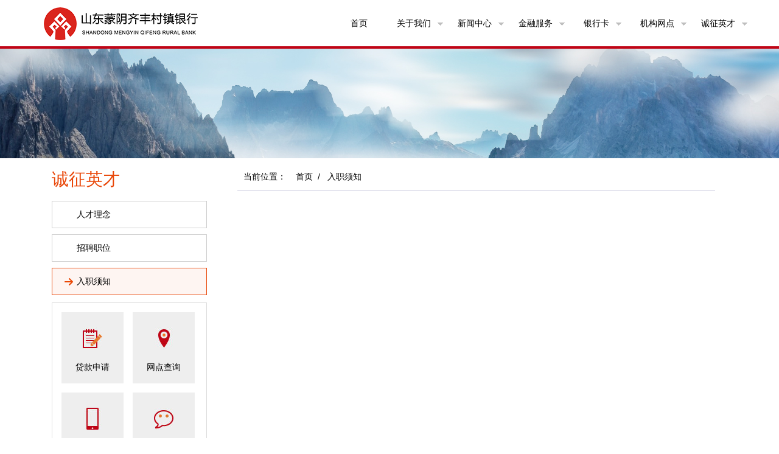

--- FILE ---
content_type: text/html;charset=UTF-8
request_url: http://www.myqfrb.com/recruit_ruzhi.html
body_size: 15346
content:


<!DOCTYPE html>
<html>
<head>
		<title>入职须知 - 蒙阴齐丰村镇银行</title>
	<meta http-equiv="Content-Type" content="text/html; charset=UTF-8">
	<link rel="icon" href="http://www.myqfrb.com:80/favicon.ico" />
	<link rel="shortcut icon" href="http://www.myqfrb.com:80/favicon.ico" />
	<meta name="renderer"  content="webkit" />
	<meta http-equiv="X-UA-Compatible" content="IE=edge,chrome=1">
    <meta name="description" content="">
    <meta name="viewport" content="width=device-width">
	<meta http-equiv="pragma" content="no-cache">
	<meta http-equiv="cache-control" content="no-cache">
	<meta http-equiv="expires" content="0">
	<meta name="keywords" content="入职须知 - 蒙阴齐丰村镇银行">
	<meta name="description" content="入职须知 - 蒙阴齐丰村镇银行">
	<script>
	var jflyfox = {
		BASE_PATH:'http://www.myqfrb.com:80/'
	}
	</script>
	
	<!-- IE兼容处理 -->
	<meta http-equiv="X-UA-Compatible" content="IE=edge">
    <meta name="viewport" content="width=device-width, initial-scale=1">
	
<!--[if lt IE 9]>
	<script type="text/javascript" src="http://www.myqfrb.com:80/static/component/jquery/jquery-1.11.0.min.js"></script>
<![endif]-->

<!--[if gte IE 9]>
   <script type="text/javascript" src="http://www.myqfrb.com:80/static/component/jquery/jquery-2.1.4.min.js"></script>
<![endif]-->

<!--[if !IE]><!--> 
<!--<script type="text/javascript" src="http://www.myqfrb.com:80/static/component/jquery/jquery-2.1.4.min.js"></script>-->
<script type="text/javascript" src="http://www.myqfrb.com:80/static/component/jquery/jquery-3.6.0.min.js"></script>
<!--<![endif]--> 	<script type="text/javascript" src="http://www.myqfrb.com:80/template/myqf/includes/common_pack.js"></script>
<link rel="stylesheet" href="http://www.myqfrb.com:80/static/component/bootstrap/css/bootstrap.css">
<script src="http://www.myqfrb.com:80/static/component/bootstrap/js/vendor/modernizr-2.6.2.min.js"></script>
<script src="http://www.myqfrb.com:80/static/component/bootstrap/js/bootstrap.js"></script>


<!-- HTML5 Shim and Respond.js IE8 support of HTML5 elements and media queries -->
<!-- WARNING: Respond.js doesn't work if you view the page via file:// -->
<!--[if lt IE 9]>
	<script src="http://www.myqfrb.com:80/static/component/bootstrap/js/vendor/html5shiv.js"></script>
	<script src="http://www.myqfrb.com:80/static/component/bootstrap/js/vendor/respond.min.js"></script>
<![endif]-->

<!--[if (lt IE 9) & (!IEMobile)]>
            <script src="http://www.myqfrb.com:80/static/component/bootstrap/js/vendor/respond.min.js"></script>
<![endif]-->


<!-- 弹出框重构 -->
<script src="http://www.myqfrb.com:80/static/component/bootstrap/bootstrap-common_pack.js"></script>
<link href="http://www.myqfrb.com:80/static/component/bootstrap3-dialog/css/bootstrap-dialog.min.css" rel="stylesheet">
<script src="http://www.myqfrb.com:80/static/component/bootstrap3-dialog/js/bootstrap-dialog.min.js"></script>
<!-- 
<script src="static/component/bootstrap/bootstrap-common.js"></script>
<link rel="stylesheet" href="static/component/bootstrap3-dialog/css/bootstrap-dialog.min.css">
<script src="static/component/bootstrap3-dialog/js/bootstrap-dialog.min.js"></script>
 -->
<!-- English to Chinese -->
<script type="text/javascript">
<!--
BootstrapDialog.DEFAULT_TEXTS[BootstrapDialog.TYPE_DEFAULT] = '信息';
BootstrapDialog.DEFAULT_TEXTS[BootstrapDialog.TYPE_INFO] = '信息';
BootstrapDialog.DEFAULT_TEXTS[BootstrapDialog.TYPE_PRIMARY] = '信息';
BootstrapDialog.DEFAULT_TEXTS[BootstrapDialog.TYPE_SUCCESS] = '成功';
BootstrapDialog.DEFAULT_TEXTS[BootstrapDialog.TYPE_WARNING] = '警告';
BootstrapDialog.DEFAULT_TEXTS[BootstrapDialog.TYPE_DANGER] = '危险';
BootstrapDialog.DEFAULT_TEXTS['OK'] = '确定';
BootstrapDialog.DEFAULT_TEXTS['CANCEL'] = '取消';
BootstrapDialog.DEFAULT_TEXTS['CONFIRM'] = '确认';
//-->
</script>
	<link rel="stylesheet" href="http://www.myqfrb.com:80/template/myqf/includes/main.css" type="text/css" media="screen, projection">
	<link rel="stylesheet" href="http://www.myqfrb.com:80/template/myqf/includes/stylenew.css" type="text/css" media="screen, projection">	
	<script type="text/javascript" src="template/myqf/article/show_article.js"></script>

</head>
<body>
	<header role="banner">
  <div class="container">
    <a href="http://www.myqfrb.com:80/" class="logo">
      <img src="http://www.myqfrb.com:80/template/myqf/images/logo.png" style="margin-top: 0px;"></a>
      <button onclick="stopBubble(this);" class="navbar-toggle" type="button" data-toggle="collapse" data-target="#bs-navbar" aria-controls="bs-navbar" aria-expanded="true">
        <span class="sr-only">Toggle navigation</span>
        <span class="icon-bar"></span>
        <span class="icon-bar"></span>
        <span class="icon-bar"></span>
      </button>
    <ul class="menu" onclick="stopBubble(this);">
      <li class="  ">
        <a href="http://www.myqfrb.com:80/home.html">首页</a>
      </li>
      <li class="dropdown  ">
        <a href="#" class="dropdown-toggle" data-toggle="dropdown" role="button" aria-expanded="false">
          关于我们
          <span class="caret"></span>
        </a>
        <ul class="menuInner menuInner-xl" role="menu">
          <li class="   ">
            <a href="http://www.myqfrb.com:80/front/about1/4438.html">银行简介</a>
          </li>
          <li class="   ">
            <a href="http://www.myqfrb.com:80/front/about1/4525.html">我行战略</a>
          </li>
          <li class="   ">
            <a href="http://www.myqfrb.com:80/front/about1/4520.html">企业文化</a>
          </li>
          <li class="   ">
            <a href="http://www.myqfrb.com:80/front/about1/4516.html">我行架构</a>
          </li>
</ul>      </li>
      <li class="dropdown  ">
        <a href="#" class="dropdown-toggle" data-toggle="dropdown" role="button" aria-expanded="false">
          新闻中心
          <span class="caret"></span>
        </a>
        <ul class="menuInner menuInner-xl" role="menu">
          <li class="  ">
            <a href="http://www.myqfrb.com:80/news1.html">我行动态</a>
          </li>
          <li class="  ">
            <a href="http://www.myqfrb.com:80/news2.html">行业动态</a>
          </li>
          <li class="  ">
            <a href="http://www.myqfrb.com:80/news3.html">公告信息</a>
          </li>
</ul>      </li>
      <li class="dropdown  ">
        <a href="#" class="dropdown-toggle" data-toggle="dropdown" role="button" aria-expanded="false">
          金融服务
          <span class="caret"></span>
        </a>
        <ul class="menuInner menuInner-xl" role="menu">
          <li class="  ">
            <a href="http://www.myqfrb.com:80/server_cunkuan.html">存款业务</a>
          </li>
          <li class="  ">
            <a href="http://www.myqfrb.com:80/server_daikuan.html">贷款业务</a>
          </li>
          <li class="  ">
            <a href="http://www.myqfrb.com:80/server_piaoju.html">票据业务</a>
          </li>
          <li class="  ">
            <a href="http://www.myqfrb.com:80/server_gongju.html">常用工具</a>
          </li>
          <li class="  ">
            <a href="http://www.myqfrb.com:80/server_cunkuanbaoxian.html">存款保险</a>
          </li>
</ul>      </li>
      <li class="dropdown  ">
        <a href="#" class="dropdown-toggle" data-toggle="dropdown" role="button" aria-expanded="false">
          银行卡
          <span class="caret"></span>
        </a>
        <ul class="menuInner menuInner-xl" role="menu">
          <li class="   ">
            <a href="http://www.myqfrb.com:80/front/about3/4559.html">银行卡简介</a>
          </li>
          <li class="   ">
            <a href="http://www.myqfrb.com:80/front/about3/4560.html">银行卡主要功能</a>
          </li>
</ul>      </li>
      <li class="dropdown  ">
        <a href="#" class="dropdown-toggle" data-toggle="dropdown" role="button" aria-expanded="false">
          机构网点
          <span class="caret"></span>
        </a>
        <ul class="menuInner menuInner-xl" role="menu">
          <li class="   ">
            <a href="http://www.myqfrb.com:80/front/about2/4533.html">网点列表</a>
          </li>
          <li class="   ">
            <a href="http://www.myqfrb.com:80/front/about2/4536.html">投诉建议</a>
          </li>
</ul>      </li>
      <li class="dropdown  ">
        <a href="#" class="dropdown-toggle" data-toggle="dropdown" role="button" aria-expanded="false">
          诚征英才
          <span class="caret"></span>
        </a>
        <ul class="menuInner menuInner-xl" role="menu">
          <li class="  ">
            <a href="http://www.myqfrb.com:80/recruit_yingcai.html">人才理念</a>
          </li>
          <li class="  ">
            <a href="http://www.myqfrb.com:80/recruit_jianzhang.html">招聘职位</a>
          </li>
          <li class=" active ">
            <a href="http://www.myqfrb.com:80/recruit_ruzhi.html">入职须知</a>
          </li>
</ul>      </li>
</ul>  </div>
  <div class="top2 light">

    <div class="btnGroup">
      <div class="topLogin"></div>
      <div class="topAfterLo" onclick="stopBubble(this);" style="display: none;">
        <a>wxudsaj</a>
        <ul class="slideBtn">
          <li class="logout">退出</li>
        </ul>
      </div>
    </div>
    <div class="cx">fdsafdsa</div>

  </div>

  <script>
        $(".dropdown-menu").addClass("dropdown-menu-hide");
        $(".dropdown").click(function(){
          $(this).siblings().children(".menuInner").removeClass("menuShow");
          $(this).children(".menuInner").toggleClass("menuShow");
        })
         $(".navbar-toggle").click(function(){
        	if($(".menu").css("display")=="block"){
        		$(".menu").hide();
        	}else{
        		$(".menu").show();
        	};
        });
        $("body").click(function(){
          $(".menuInner").removeClass("menuShow");
          var width = window.innerWidth;
          if(width<769){
            $(".menu").hide();
           }
        })
       
        function stopBubble(e){
    //一般用在鼠标或键盘事件上
    if(e && e.stopPropagation){
        //W3C取消冒泡事件
        e.stopPropagation();
    }else{
        //IE取消冒泡事件
        window.event.cancelBubble = true;
    }
};
  </script>

</header>
<script>
  $(function(){
	var clHeight = window.innerHeight-390 ;
	  $(".secContainer").css("min-height",clHeight+"px")
 });
 </script>
<main>

	<div class="top about3_banner"></div>
		<div class="w1000 secContainer container">
		<div class="leftNew col-md-3">
			<h1 class="title">
					诚征英才
			
			</h1>
			<ul class="leftMenu">
						<li><a href="http://www.myqfrb.com:80/recruit_yingcai.html">人才理念</a></li>
						<li><a href="http://www.myqfrb.com:80/recruit_jianzhang.html">招聘职位</a></li>
						<li class="active"><a href="http://www.myqfrb.com:80/recruit_ruzhi.html">入职须知</a></li>
			</ul>
			 <div class="htgg" style="margin-top:12px; height:278px;">
       		<ul class="htFunc">
       			<li class="htFunc1">
	       				<a href="http://www.myqfrb.com:80/server_daikuan.html">
	       				贷款申请
	       			</a>
       			</li>
       				<li class="htFuncEven htFunc2">
	       				<a href="http://www.myqfrb.com:80/front/about2/4533.html">
	       				网点查询
	       			</a>
       			</li>
       				<li class="htFunc3">
	       				<a href="http://www.myqfrb.com:80/front/article/4584.html">
	       				手机银行
	       			</a>
       			</li>
       				<li class="htFunc4">
	       				<a href="http://www.myqfrb.com:80/front/article/4587.html">
	       				关注微信
	       			</a>
       			</li>
       		</ul>
       </div>	
        <div class="htgg" style="margin-top:12px; height:203px; margin-bottom: 20px;">
        <div class="ggtit" style="margin-bottom:10px;" >
          <div style="float:left; font-weight:600;">快捷服务</div>
          <div style=" display:inline; float:left; margin-top:4px;">
            <img src="http://www.myqfrb.com:80/template/myqf/images/fw.png"  style="margin-left: 6px; position: relative;top:-1px" ></div>
        </div>
       <ul class="htFw">
       			<li>
	       				<a href="http://www.myqfrb.com:80/front/article/4535.html">
	       				下载专区
	       			</a>
       			</li>
       				<li>
	       				<a href="http://www.myqfrb.com:80/front/article/4541.html">
	       				理财计划
	       			</a>
       			</li>
       				<li>
	       				<a href="http://www.myqfrb.com:80/front/article/4557.html">
									存款利率
	       			</a>
       			</li>
       				<li>
	       				<a href="http://www.myqfrb.com:80/front/article/4558.html">
	       				贷款利率
	       			</a>
       			</li>
       			<li>
	       				<a href="http://www.myqfrb.com:80/front/about2/4533.html">
	       				网点列表
	       			</a>
       			</li>
       				<li>
	       				<a href="http://www.myqfrb.com:80/front/about2/4536.html">
	       				投诉建议
	       			</a>
       			</li>
       				<li>
	       				<a href="http://www.myqfrb.com:80/front/article/4540.html">
									收费价目
	       			</a>
       			</li>
       				<li>
	       				<a href="http://www.myqfrb.com:80/front/article/4541.html">
	       				理财工具
	       			</a>
       			</li>
       		</ul>

      </div>
		</div>
		
		<div class=" col-md-9">
			<div class="currPos">当前位置：&nbsp;&nbsp;&nbsp;&nbsp;<a href="http://www.myqfrb.com:80/home.html">首页</a>&nbsp;&nbsp;/&nbsp;&nbsp;
				<span><a href="http://www.myqfrb.com:80/recruit_ruzhi">入职须知</a></span>
			</div>
			
﻿	 	 	
	<ul class="newsList">
    </ul>   
		<!--  	<div class="pagination">
				<a href="">上一页</a><a href="" class="curr">1</a><a href="">2</a><a href="">下一页</a>
			</div>-->
		</div>
	</div>
	
</main>

<style>
.footerL a{color: #737373}
.footerL a:hover{color: #000}
</style>
<footer>
	<div class="footer">
		<div class="content container ">
			<div class="footerL" style="width:400px">
				<p><a href="https://beian.miit.gov.cn" target="_bank">鲁ICP备17019094号-1</a>
				<!-- <img src="http://www.myqfrb.com:80/template/myqf/images/footGa.png"> 鲁公网安备 37132802371363号 -->
					<B style="color:#0089ff;font-size: 18px; padding: 0 5px">IPV6</B>本网站已支持IPV6访问</p>
				</p>
				<p>© 2019 蒙阴齐丰村镇银行 版权所有</p>
				<p>热线电话：0539-7951999 总行地址：山东省蒙阴县新城路81号</p>
			</div>
			<div class="footerR">
				<img  src="http://www.myqfrb.com:80/template/myqf/images/pbank.jpg" style=" width: 216px; height:80px;">
			</div>
			<div class="footerR">
				<img  src="http://www.myqfrb.com:80/template/myqf/images/wbank.jpg">
				<div>
					<h4>微信银行</h4>
					<p>弹指"尖"账户了然</p>
					<p>欢迎关注</p>
				</div>
			</div>
			<div class="footerR footerR2">
				<img  src="http://www.myqfrb.com:80/template/myqf/images/mmbank.jpg">
				<div>
				<h4>手机银行</h4>
				<p>转账汇款"0"费用</p>
				<a href="https://mobile.dhcccloud.com.cn:9081/g1dibs-gw-my/bankh5/download/qf.html">立即下载</a>
				</div>
			</div>
		</div>
	</div>
</footer>
</body>
</html>


--- FILE ---
content_type: text/css
request_url: http://www.myqfrb.com/template/myqf/includes/main.css
body_size: 39409
content:
body,div,dl,dt,dd,ul,ol,li,h1,h2,h3,h4,h5,h6,pre,
form,fieldset,input,textarea,p,blockquote,th,td{padding:0;margin:0;}
a{text-decoration:none;}
table{border-spacing:0;}
fieldset,img{border:0;}
address,caption,cite,code,dfn,em,strong,th,var{font-weight:normal;font-style:normal;}
strong{font-weight:bold;}
ol,ul{list-style:none;margin:0;padding:0;}
caption,th {text-align:left;}
h1,h2,h3,h4,h5,h6{font-weight:normal;font-size:100%;margin:0;padding:0;color:#000;}
q:before,q:after{content:'';}
abbr,acronym{border: 0;}
body{font-family:'\5FAE\8F6F\96C5\9ED1',arial,helvetica;color:#000;}
/*é¦–é¡µ*/
.main{margin:0 auto; }
.indexMain{ background: #fff;}
.top{height:70px; position: fixed;top:0;width: 100%;}
header{background-color:rgba(255, 255, 255, .97); box-shadow: 0 2px 4px rgba(0,0,0,.1); height:80px; border-bottom:4px #c00516 solid; position: relative;}
header> .content{margin-top:0;width:1200}
header .logo{cursor: pointer;width:385px; float: left;  }
header .logo>img{width:100%}
header .menu{float:right;font-size:14px;color:#000;line-height: 30px;margin-left: -100px;position: absolute;left: 50%;width: 700px;}
header .menu>li{float:left; min-width: 100px; text-align: center; cursor: pointer; line-height: 76px; position: relative; z-index: 12;}
header .menu>li>a{ color: #000; display:block;width:100%;height:100%;}
header .menu>li .menuInner a{padding-bottom: 0;width:  100%;height:  100%;display:  block;}
header .menu>li.active > a{color: #c00516;font-weight:bold;}
header .menu>li:hover > a{color: #c00516;background: #f7f7f7;}
header .menu .q-newicon>a:hover{color:#c00516}
header .caret{ border:none;display: inline-block;width: 11px;background: url(../images/arrow.png) -59px -137px no-repeat;height: 11px;margin-left: 6px;}
.kaifa{ float: left; margin-left: -10px; line-height: 20px; margin-top: 28px; background: #fff; color: #204280; font-size: 14px; padding: 0 10px;}
.btnGroup{ float: right; margin-top: 20px; }
.btnGroup button{ position: relative;overflow: hidden; transition: .2s all 0s cubic-bezier(0.2,1,.3,1); cursor: pointer; background: none; color:  #fff; border: 1px solid #fff; font-size: 14px; line-height: 28px; margin-right: 10px; padding: 0 10px;}
.btnGroup button span{ position: relative;z-index: 2;}
.btnGroup button.btnBlue{ background: #ff4650; margin-right: 20px;}
.btnGroup button:hover{ border: 1px solid #fff; color: #ff4650;transition:.2s all 0s cubic-bezier(0.2,1,.3,1);}
.btnGroup button:before{ content: ''; position: absolute;top:0;left: 0; width: 150%; height: 100%; z-index: 0;opacity: 0;transform: rotate3d(0,0,1,-45deg) translate3d(0,-3em,0);transform-origin: 0 100%;transition: transform .3s,opacity .3s,background .3s;}
.btnGroup button:hover:before{ background: #fff; opacity: 1;transform: rotate3d(0,0,1,0deg);transition-timing-function: cubic-bezier(0.2,1,.3,1);}
.top2{ z-index:10;height:80px; width: 100%; transition:all .2s ease 0s}
.top2.dark{background-color:rgba(0,0,0,.2)}


.top2.light .menu li.slideMenu:hover a{ border-bottom: 1px solid #fff; color: #000;}
.top2.light .btnGroup button{ border-color: #ff4650;color: #ff4650;}
.top2.light .btnGroup  button.btnBlue{ color: #fff;}
.top2.light .btnGroup button:hover{ color: #fff;}
.top2.light .btnGroup button:hover:before{ background: #ff4650; border-color: #ff4650;}
.top2.light .btnGroup button.btnBlue:hover{ color: #ff4650;}
.top2.light .btnGroup button.btnBlue:hover:before{ background: #fff; border-color: #fff;}
.top2.light .kaifa{ background: #ff4650; color: #fff;}

.top2 .menu{color:#fff;}
/*menuInner*/
.menuInner{display:none;position: absolute;top: 80px;background: #ffffff;padding-top: 10px;padding-bottom: 20px;overflow: hidden;width: auto;box-shadow: 0px 5px 9px 2px #00000044;border: 1px solid #bbb;border-top: 0px;}
.menu>li.slideMenu:hover{ background:#203a65; }
.menuInner li{ float: left; margin-left: 0; line-height: 3em; color:rgba(255,255,255,.66); border: none;}
.menuInner li a{ border: none!important; display: block; color:#000;}
.menuWidth li h5{ color: #fff; font-size: 16px; margin-bottom: 15px; }
.menuWidth{ width: 260px; z-index: 9;}
.menuWidth li:hover{ background: none;}
.menuInner.menuShow{ display: block;}
.menuInner li a:hover{ background: #eee;)}
.menuInner-xl{ width: 120px;z-index: 9;}
.menuInner-xl li{box-sizing: border-box;text-align:center;line-height: 3em;width: 100%;}
.menuWidth li { width: 110px; text-align: left; padding-left: 20px; box-sizing: border-box; line-height: 2em;}
.mainText{width: 50%;  box-sizing: border-box; padding-left: 150px; margin-top: 45px;}
.top2.light .menuInner{ box-shadow: 0px 0px 6px 0px rgba(0,0,0,0.1), 0px 10px 12px 0px rgba(170,182,206,0.36); background: #fff;}
.top2.light .menuInner li a{ color: #000; white-space: nowrap; overflow: hidden; text-overflow: ellipsis;display: block;}
.top2.light .menuInner li:hover{ background: none; border: none;}
.top2.light .menuWidth li:hover{ background: none;}
.top2.light .menuWidth li h5{ color: #ff4650; font-size: 16px; margin-bottom: 15px; }
.top2.light .menu li.slideMenu li a:hover{ color: #666; opacity: 1;}
.top2.light .menu>li.slideMenu:hover{ background: #fff;}
.banner{height:343px;background:url(../images/banner.jpg) no-repeat center center;/*background-size: 100% 100%; */position: relative;text-align:center; background-color:#edf1fa; }
.banner h2{ background:#c00516;background:rgba(192,5,22,0.7);  font-weight:200;position: absolute;left: 50%; line-height: 50px; padding: 0 20px; color: #fff;font-size: 30px; margin-left: -540px; top:90px}
.banner p{ background:rgba(0,0,0,.3); position: absolute;left: 50%; line-height: 24px; padding:20px; color: #fff;font-size: 14px; margin-left: -540px; top:160px;text-align: left;width: 570px;}
.login{ width:270px; height:309px; background:#f6fcff;position:relative;left:50%;*left:30%; margin-left:286px;top:5%;box-shadow: 3px 3px 10px #ccc; padding-top:24px;box-sizing:border-box;border: 1px #d9dadc solid;}
.login span{ font-size:14px;  line-height:32px; display:block;}
.login span a{ color:#333;}
.login span a:hover{ color:#c00516;}
.login >a{ margin: 14px 0; display: block;}
.di{ width:145px; height:60px; margin-left:auto; margin-right:auto; color:#808080;}
.diinter{line-height:34px; color:#999999; margin-top:-10px;}
.diinter:hover{color:#c00516;}

.content{margin-left:auto;margin-right:auto;margin-top:20px;overflow:hidden;}
.main{ height:930px; float:left;}
.side{height:960px; float:right;}
.dongtai{ width:100%;  border:#dbdbdb 1px solid;box-shadow: 2px 2px 4px #ededed;}
.dongtai ul { display: flex;width: 825px; overflow: hidden;}
.dongtai ul li{ flex: 1;width: 275px; float: left;}
.dongtai ul li h3{background: #f7f7f7;color: #c00516;font-weight: bold;line-height: 48px;text-align: center;font-size: 16px;border-bottom: 1px solid #dbdbdb;}
.dongtai ul li .dongtaiImg{ margin: 0 auto;  margin-bottom: 30px; width: 81px; height: 81px;border: 1px solid #dbdbdb; border-radius: 50%; text-align: center}
.dongtai ul li .dongtaiImg img{ margin-top: 14px;}
.dongtai ul li a{ color: #000; display: block; padding-left: 20px;background:url(../images/ljText.jpg) no-repeat left center; margin-left:90px; margin-top: 22px;}
.dongtai ul li a:hover{color:#c00516;}
.dongtai a:hover h1{ color: #c00516;}
.dongtaiBlock{ border-right: 1px solid #dbdbdb; padding-top: 30px; height: 364px;}
.Relation{ padding: 0 15px; padding-bottom: 20px; overflow: hidden;}
.Relation li{ margin-right: 30px; border: 1px solid #eee; width: 198px; float: left; }
.Relation li a{ display: block;background: #fff ; width: 100%;}
.Relation li a img{width: 100%;}
.Relation li.Relation5{margin-right: 0;}
.dongtai ul li:last-child .dongtaiBlock{ border-right: none;}
.dongtai dt{border-bottom: 1px solid #dbdbdb;background: #f7f7f7;width:100%;height:57px;box-shadow:0px 4px 6px #ededed;color:#c00516;line-height:57px;font-size:22px;padding-left:18px;box-sizing:border-box;font-weight:500;overflow:hidden;box-sizing:border-box;}
.dongtai dd a{display: block;}
.gd{ float:right; font-size:13px; margin-right:25px; color:#999;}
.gd a{ color:#999;}
.dt{ height:110px; border-bottom:1px solid #e9e9e9; padding: 0 10px;}
.dt:hover{ background:#f8f8f8;}
/*.dt:hover .dtzi{ color:#019944;}
.dt:hover .dtright h1{ color:#019944;}*/
.dtleft{ width:15%; height:85px; float:left; border:#dddddd 1px solid; margin-top:15px;overflow:hidden;}
.dtleft>img{width:100%;}
.dtright{ width:82%; float:right; margin-top:20px;}
.dtright h1{ width:100%; color:#000; font-size:14px;font-weight:bold}
.dtright span{ width:470px; float:left; }
.riqi{ color:#999; font-size:12px;float:right; width:80px; line-height:20px;}
.dtzi{ width:80%; color:#666;  font-size:14px; margin-top:5px; line-height: 22px;}
.sbanner{ margin-top:16px;}
.mt12{ margin-top:12px;}
.htgg{ width:255px; height:240px; border:#dbdbdb 1px solid;}
.htFunc{ padding: 15px; overflow: hidden;}
.htFunc li { float: left; width: 102px; height: 117px; margin-right: 15px; margin-bottom: 15px;}
.htFunc li.htFuncEven{ margin-right: 0;}
.htFunc li.htFunc2{ margin-right: 0;}
.htFunc li.htFunc4{ margin-right: 0;}
.htFunc li a{ display: block;width: 102px; height: 117px; background: #eee url(../images/func1.jpg) no-repeat center 25px; padding-top: 80px; box-sizing: border-box; text-align: center;}
.htFunc li.htFunc2 a{ background-image: url(../images/func2.jpg);}
.htFunc li.htFunc3 a{ background-image: url(../images/func3.jpg);}
.htFunc li.htFunc4 a{ background-image: url(../images/func4.jpg);}
.htFw{ overflow: hidden;}
.htFw li{ float: left; width: 50%; padding-left: 20px; box-sizing: border-box; line-height: 32px;}
.htFw li a{ display: block; padding-left: 20px;background:url(../images/fwText.jpg) no-repeat left center;} 
.ggtit{ width:240px; height:40px; line-height:40px; font-size:17px;   padding-left:18px;box-sizing:border-box; font-weight:500; overflow:hidden;box-sizing:border-box; color:#c00516;}
.list{ width:223px; margin-left:auto; margin-right:auto;}
.list ul{width:223px;}
.list ul li{width:223px; line-height:36px; height:36px; background:url(../images/dot.png);background-position:0 10px;  background-repeat:no-repeat; padding-left:15px;box-sizing:border-box; color:#666; font-size:14px;}
.list ul li a{}
.list ul li a:hover{ color:#c00516;}
.img{ width:100%; height:auto; margin-left:auto; margin-right:auto; margin-top:5px; margin-bottom:10px; padding: 0 10px;}
.bmbox{ width:72px; margin-left:10px; margin-top:10px; text-align:center; float:left;}

.bmbox:hover span{ color:#019944;}

.bmbox span{ font-size:12px; line-height:40px; color:#666;}

.cx{ width:50px; height:39px;  float:right; margin-top:20px; border-left:1px solid #eeeeee; background:url(../images/cx.png) ; margin-right:30px; margin-left:20px;display: none;}


.footer{width: 100%;   padding-bottom: 16px;  background: #eeeeed; color: #737373; line-height: 30px;  padding-top: 16px; font-size: 12px; border-top: 1px #e1e1e1 solid; border-bottom: 1px #e1e1e1 solid; box-sizing: border-box;}
.footer .content{ margin-top: 10px;}
.footerL{ float: left; width: 230px;}
.footerR{ float: right; margin-left: 20px;}
.footerR img{ float: left;  margin-right: 20px; height:90px;}
.footerR div{ float: left;margin-top: -10px;}
.footerR h4{ line-height: 32px; }
.button1{background:url(../images/gr.png); width:223px; height:36px;margin-left:auto; margin-right:auto;}
.button1:hover{background:url(../images/gr1.png);}
.button2{background:url(../images/qy.png); width:223px; height:36px;margin-left:auto; margin-right:auto;}
.button2:hover{background:url(../images/qy1.png);}

/*æ–‡ç« è¯¦æƒ…*/

.bannerintro{height:150px;background:url(../images/banner2.jpg) no-repeat center center;position: relative;text-align:center; background-color:#fbfbf9; }
.mainintro{ width:756px;min-height:660px; float:right;}
.sideintro{  min-height:660px; float:left;}
.sideintro.new{position:fixed;top:10px}
.sidemenu{}
.sidemenu ul{}
.sidemenu ul li{border-radius:4px; width:198px; height:42px; line-height:42px; border:1px #dbdbdb solid; padding-left:26px;background:url(../images/jt.jpg) ; background-repeat:no-repeat;background-position:195px,5px; margin-bottom:13px; color:#666;}
.sidemenu ul li a{ display: block; width: 100%; height: 100%;}
.sidemenu ul li:hover{border-radius:4px; width:198px; height:42px; line-height:42px; border:1px #019944 solid; padding-left:26px;background:url(../images/jtl.jpg) ; background-repeat:no-repeat;background-position:195px,5px; margin-bottom:13px; color:#019944;}
.sidemenu ul .active{border-radius:4px; width:198px; height:42px; line-height:42px; border:1px #019944 solid; padding-left:26px;background:url(../images/jtl.jpg) ; background-repeat:no-repeat;background-position:195px,5px; margin-bottom:13px; color:#019944;}
.loginintro{ height:309px; position:relative; margin-left:3px;} 
.loginintro span{ font-size:14px;  line-height:56px; display:block; text-align:center;}
.loginintro span a{ color:#666;}
.loginintro span a:hover{ color:#019944;}

.location{ width:100%; line-height:46px; border-bottom:1px #dbdbdb solid; font-size:14px; color:#666;}
.location span{ color:#019944;}
.intro{ line-height:32px; color:#000; font-size:14px; padding-bottom: 60px;}
.intro table{ margin:0 auto;min-width: 800px;}
.container{}
.intro h1{ line-height:100px; color:#000; font-weight:bold; font-size:30px; text-align:center;}
.intro img{ max-width: 60%;}
.detail{ width:1200px;}
 
 
 
 
 /*Ã¤Â¼ÂÃ¤Â¸Å¡Ã¦â€“â€¡Ã¥Å’â€“*/
 
 .dywh{ line-height:32px; color:#666; font-size:16px;padding-left: 50px; padding-top: 80px;}
 .wz{ width:320px; margin-left:50px; float:left; margin-top:65px; color:#666;}
 
 .dywh h1{ color:#000000; font-size:18px;  text-align: left; line-height: 32px; margin-bottom: 20px;}
 .dywh td{ padding-bottom: 60px;}
 
  /*Ã¨Ââ€Ã§Â³Â»Ã¦Ë†â€˜Ã¤Â»Â¬*/
  
 .lxwm{ line-height:36px; color:#666; font-size:14px; padding-bottom: 40px;}
 .lxwm p{ width:320px; padding-top:25px; float:left;box-sizing:border-box;color:#666;border-top:1px solid #dbdbdb; margin-top:25px; margin-left: 70px;}
  .lxwm p strong{    font-size: 16px;color: #000;}
 .lm{ margin-left:20px;}
 
 
  /*Ã¦â€“Â°Ã©â€”Â»Ã¥Ë†â€”Ã¨Â¡Â¨*/
 .xwlb{}
 
.xwlb .dt {
    width: 100%;
    height: 110px;
    border-bottom: 1px solid #e9e9e9;
  text-align:left;
  float:left;
}



.xwlb .dt .dtright {

    /* float: right; */
    margin-right: 20px;
    margin-top: 20px;

}


.xwlb .riqi {
    color: #999;
    font-size: 12px;
    float: right;
    width: 60px;
    line-height: 20px;
}

/*Ã¥Â¹Â¿Ã¥â€˜Å Ã¥Â¼Â¹Ã§Âªâ€”Ã¥Å Â¨Ã§â€Â»*/

@-webkit-keyframes zoomDownLeftOut {
  0% {
  }

  50% {
    opacity: 0.5;
    left:100%;
    top: 90%;
    transform: scale3d(.1, .1, .1);
    border-radius: 200px
  }
  100% {
    opacity: 0;
  } 
}

@keyframes zoomDownLeftOut {
  0% {
    opacity: 1;
    border-radius: 10px
  }

  50% {
    opacity: 0.5;
    left:100%;
    top: 90%;
    transform: scale3d(.1, .1, .1);
    border-radius: 200px
  }
  100% {
    opacity: 0;
  }  
}

.zoomDownLeftOut {
  -webkit-animation-name: zoomDownLeftOut;
  animation-name: zoomDownLeftOut;
}
.productApp{ display: none;}
#HCloseBtn{ width:30px!important;height:30px!important;border-radius:50%}
#HCloseBtn span{ line-height: 27px!important;width:30px!important;height:30px!important; font-size: 1.1em;}
#ad_wrap img{ cursor: auto;}
#ad_wrap .freeDown{ display: block;width: 140px; height: 34px ;   position: absolute;left: 50%; bottom:53px; margin-left: -70px;}
#video_pc{ margin-top: 40px;}
/*èµ°è¿›æ±‡é€š*/
.about1_banner{margin-bottom:20px;background:url(../images/bannerBg1.jpg) top center no-repeat;-webkit-background-size:100% 100%;background-size:100% 100%; height:180px;}
.about2_banner{margin-bottom:20px;background:url(../images/bannerBg2.jpg) top center no-repeat;-webkit-background-size:100% 100%;background-size:100% 100%; height:180px;}
.about3_banner{margin-bottom:20px;background:url(../images/bannerBg3.jpg) top center no-repeat;-webkit-background-size:100% 100%;background-size:100% 100%; height:180px;}
.about4_banner{margin-bottom:20px;background:url(../images/bannerBg4.jpg) top center no-repeat;-webkit-background-size:100% 100%;background-size:100% 100%; height:180px;}
.about5_banner{margin-bottom:20px;background:url(../images/bannerBg5.jpg) top center no-repeat;-webkit-background-size:100% 100%;background-size:100% 100%; height:180px;}
.about6_banner{margin-bottom:20px;background:url(../images/bannerBg6.jpg) top center no-repeat;-webkit-background-size:100% 100%;background-size:100% 100%; height:180px;}
.secContainer{margin:30px auto;background:#fff;overflow:hidden;zoom:1; padding-bottom: 30px;}
.leftPart{width:220px;float:left;margin-bottom:-3000px;padding-bottom:3000px;}
.secMain{min-height:300px;margin-left:250px;padding-bottom:40px;}
.leftNew .title{color: #e94709; font-size: 28px; text-align: left;}
.leftNew .title span{text-align:right;display:block;color:#019944;font-weight:400;}
.leftNew .leftMenu{margin-top: 20px;}
.leftNew .leftMenu li{line-height: 36px; border: 1px #ccc solid; margin: 10px 0px;}
.leftNew .leftMenu li a{padding: 11px 0px 11px 40px; line-height: 1.5em; width: 100%; height: 100%; display: block; padding-left: 40px;}
.leftNew .leftMenu li.active {border-color: #e94709; background: #fef5f2 url(../images/arrowR.png) 20px 50% no-repeat;}
.leftNew .leftMenu li:hover {background: #f5f5f5 url(../images/arrowR_2.png) 16px 50% no-repeat;}
.leftPart .htgg{ width: 220px;}
.leftPart .htgg .htFunc li{ width: 86px;}
.leftPart .htgg .htFunc li a{ width: 86px;}
.leftPart .htFw li{ padding-left: 16px;}
// .leftPart ul{width:100%;margin:0 auto;}
// .leftPart li{height:35px;line-height:35px;margin-bottom:10px;text-align:center;cursor:pointer}
// .leftPart li a{ cursor: pointer;display:block;}
// .leftPart li.active a{color:#019944;}
 .currPos{border-bottom:#cecee0 solid 1px;margin:0 20px;padding:0px 0 13px 10px;color:#000}
.currPos span a{color:#000;}
/*æ–°é—»è¯¦æƒ…*/
.artical{padding:20px 50px;}
.artical h1{color:#000;font-size:24px;text-align:center;margin-bottom:20px;}
.artical h3 {color: #000; font-size:16px; font-weight: bold; margin-top: 20px; }
.artical .content{font-size:16px;line-height:2;color:#000; width: auto; text-align: justify;}
.artical .content>p{margin:15px 0;}
.artical .info{padding:20px 0;text-align:center;font-size:12px;}
.artical .info span{color:#888;}
.artical .info span img{margin-right:8px;position: relative;top:3px;}
.artical .artCrl{border-top:#cecee0 solid 1px;margin-top:20px;padding-top:10px;font-size:12px;color:#888}
.artical .artCrl .prev{float: left;width:49%;}
.artical .artCrl .next{float: right;width:49%;text-align: right;}
.artical img{ max-width: 100%;}
/*è”ç³»æˆ‘ä»¬*/
.contactUs{padding-bottom:40px;}
.contactUs .title{margin-right:0!important;float:left;width:220px;font-size:20px;font-weight:600;color:#1f1f2b;margin:15px 20px;padding-bottom:10px;border-bottom:#cecee0 solid 1px;}
.contactUs .title span{display:block;color:#f93;font-weight:400;}
.contactUs .currPos{float: left;margin-left:0;width:730px;margin-bottom:40px;}
.contactUs .info{padding-left:60px;background:url(../images/contact_ico.gif) no-repeat;clear:both;margin-left:240px;}
.contactUs .info li{height:40px;line-height:40px;margin-bottom:20px;}
.contactUs .info li span{display:block;float:left;width:80px;color:#555;}
.contactUs .map{text-align: center;padding-top:20px;}
.clearfixnews .info { background: none;}

.pagination > .active > a{ background: #c00516; border-color: #C00516;}
.pagination > li > a{ color: #C00516;}
.pagination > .active > a:hover{background: #c00516; border-color: #C00516;}
.wangdianTab h4{ font-size: 16px; color: #000; margin-bottom: 10px;}
.wangdianTab p{ color: #666; font-size: 14px; line-height: 20px;}
.wangdianTab td{ padding: 20px}
.sbanSj2{ display: none;}
/*Response*/
 .navbar-toggle {display: none;}
@media only screen and (max-width:1599px) {
.livechat-girl .livechat-hint.rd-notice-tooltip { max-width: 1060px!important }
}
@media only screen and (max-width:1309px) {
.livechat-girl .livechat-hint.rd-notice-tooltip { max-width: 984px!important }
}
@media only screen and (max-width:1124px) {
.livechat-girl .livechat-hint.rd-notice-tooltip { max-width: 600px!important }
}
.rd-notice-tooltip { -webkit-box-shadow: 0 2px 2px rgba(0,0,0,.2); box-shadow: 0 2px 2px rgba(0,0,0,.2); font-size: 14px; border-radius: 3px; line-height: 1.25; position: absolute; z-index: 65; max-width: 350px; opacity: 1 }
.rd-notice-tooltip:after { position: absolute; display: block; content: ''; height: 20px; width: 20px; -webkit-box-shadow: none; box-shadow: none; -webkit-transform: rotate(-45deg); -moz-transform: rotate(-45deg); -ms-transform: rotate(-45deg); -o-transform: rotate(-45deg); transform: rotate(-45deg); -webkit-border-radius: 3px; -moz-border-radius: 3px; border-radius: 3px; z-index: 50 }
.rd-notice-tooltip .rd-notice-content { background: 0; border-radius: 3px; width: 100%; color: #fff; position: relative; z-index: 60; padding: 20px; font-weight: 400; line-height: 1.45 }
.rd-notice-type-success { background-color: #32ce87; -webkit-box-shadow: 0 5px 10px 0 rgba(50,206,135,.2); box-shadow: 0 5px 10px 0 rgba(50,206,135,.2) }
.rd-notice-type-success .rd-notice-content { background-color: #32ce87 }
.rd-notice-type-success:after { background-color:#32ce87; -webkit-box-shadow: 0 5px 10px 0 rgba(50,206,135,.2); box-shadow: 0 5px 10px 0 rgba(50,206,135,.2) }
.rd-notice-position-left { margin-left: -20px }
.rd-notice-position-left:after { right: -6px; top: 50%; margin-top: -10px }
.rd-notice-tooltip.single-line .rd-notice-content { height: 40px; padding: 0 20px; line-height: 40px; white-space: nowrap }
.hisMain h3{ font-size: 24px; color: #333; font-weight: 700; margin-top: 20px; margin-bottom: 10px;}
.hisMain .rightMainBlog{ width: 1200px; margin: 0 auto; padding-bottom: 70px; float: none;}
.hisMain p{ margin-bottom: 0; line-height: 28px;  padding-left: 10px; background:url(../images/punctuate.png) no-repeat left 12px;}
@media screen and (max-width:1200px){
  .secContainer .htgg{ width: 100%;}
  .secContainer .htgg .htFunc li{ width: 79px;}
  .secContainer .htgg .htFunc li a{ width:100%;}
  .secContainer .htgg .htFw li{ padding-left: 10px;}
   .top{ width: 100%!important; min-width: auto!important;}
}
@media screen and (max-width:1024px){
  .main{ width:960px; padding: 0 20px; float: none;height: 900px;min-height: auto!important;}
  .menu li{ min-width: 100px}
  .menuInner li{ width: 100px!important;}
  .banner{ background-position: center bottom; background-size: auto 100%;}
  .banner h2{margin-left:-440px}
  .banner p{margin-left:-440px}
  .data_title h3{ font-size: 24px; line-height: 2em;}
  .cengji img{ width: 50%; margin-right:20px; margin-top: 140px;}
  .kaifaInner{ width: 1000px;}
  .shiyongMain .shiyongMin{ left: 421px;}
  .enterpriseReport{  background-size: 100% auto; height: auto; padding-bottom: 340px;}
  .enterpriseReport .main{ overflow:hidden}
  .control img{ width: 50%;}
  .control .leftText{ padding-top: 160px;}
  .assembly{ height: 500px;}
  .assembly .assemblyBg{ height: 290px;}
  .assembly img{ width: 40%;right:55%}
  .assembly .common_title .rightText{padding-top: 100px; width: 50%; padding-right: 0;}
  .assembly .common_title p{width: 100%;}
  .UIku img{ width: 50%;top:100px}
  .api { height: 279px;}
  .api img{ width: 50%; margin-right: -20px;}
  .api .common_title .rightText{ padding-top: 70px;}
  .UIku .leftText p{ width: 400px;}
  .topLogin{display: none!important;}
  .topAfterLo{ display: none!important;}
  .hisMain .rightMainBlog{ width: 100%;}
  .login{ margin-left: 200px;}
  .dongtai ul{ width: 918px;}
  .dongtai ul li{ width: 306px;}
  .side{ width: 960px; float: none; padding: 0 20px; margin-top: 94px; height: 420px;}
  header .menu{ margin-left: -198px; width: 700px;}
  header .logo{ margin-left:-10px }
  .htgg{ float: left; height: 278px!important; margin-top: 20px!important; margin-right: 20px;}
  .htggSp{ width: 370px; margin-right: 0;}
  .htggfw{ width: 920px; height: 140px!important;}
  .htggfw .htFw li{ width: 25%;}
  .Relation li{ margin-right: 16px;width: 172px;}
  .Relation{ padding-right: 0;}
  
} 
@media screen and (max-width:768px){
 .banner h2{margin-left:-145px;top:70px}
  .banner p{margin-left:-285px}
  .login{ display: none;}
  .main{ width: 100%; padding: 0 20px; box-sizing: border-box;height:930px}
  .data_title h3{ font-size: 24px; line-height: 2em; text-align: center;}
  .relaxedIndex ul li{ padding: 0 20px;}
  .common_title p{ font-size: 14px;}
  .imgCenter{ width: 80%;}
  .btnGroup button{display: none;}
  .kaifa{display: none;}
  .cengji .leftText h3{ width: 100%; text-align: center;}
  .cengji .leftText{ padding-top: 50px; float: none;padding-left: 0;}
  .cengji .leftText p{ margin-left: auto; margin-right: auto; width: 80%;}
  .zeroBasic .common_title p{ text-align: justify;}
  .zeroBasic .common_title p{ width: 80%;}
  .cengji img{ margin: 0 auto; float: none; margin-top: 40px; width: 60%;}
  .cengji{ height: auto; padding-bottom: 40px;} 
  .duoduan{ padding-top: 50px; padding-bottom: 20px;}
  .designBg{ background: #fff url(../images/designBg.png) no-repeat center center; background-size: auto;}
  .duoduan .common_title .rightText{ padding-top: 0; float: none; padding-right: 0;}
  .duoduan .common_title p{ width: 80%; margin: 0 auto; margin-top: 30px;}
  .enterpriseReport{ background-image: url(../images/datu2.png); background-size: 100% auto; padding-bottom: 840px;}
  .enterpriseReport .leftText{ float: none; padding-left: 0;}
  .enterpriseReport .leftText p{ margin: 0 auto; width:80%;}
  .enterpriseReport .leftText h3{text-align: center;}
  .kaifaInner{ width: 100%; padding: 0 20px; box-sizing: border-box;}
  .shiyongMain .common_title{ float: none;}
  .shiyongMain .common_title h3{ padding-top: 40px;}
  .shiyongMain .common_title p{ margin: 0 auto;}
  .shiyongPhone{  float: none; padding-top: 20px; margin: 0 auto;}
  .shiyongMain .shiyongMin{top:239px;left: 50% ; margin-left: -113px;}
  .duoduan img{ width: 60%; float: none; margin: 0 auto; margin-top: 20px;}
  .menu{ width: 600px; margin-right: 0;}
  .menu li{ min-width: 100px; }
  .bottomIf{ height: 600px;}
  .bannerInner p{ font-size: 24px;}
  .innerMain{width: 100% ; padding: 0 20px; box-sizing: border-box; padding-top: 50px;}
  .innerMain p{ width: 100%;  text-align: justify;}
  .innerMain img{width: 100%;}
  .videoInner{ width: 100%;}
  .BIbg img{position: relative;left: 0;top:0; width: 60%; margin: 0 auto;}
  .biMain{ float: none; width: 100%; padding-top: 0;}
  .BIbg{ height: auto!important; padding-bottom: 20px;}
  .control .leftText{ float: none; width: 80% ; margin: 0 auto; padding-top: 50px; padding-left: 0;}
  .control .leftText h3{text-align: center;width: 100%;}
  .control .leftText p{ width: 100%;} 
  .control img{ float: none; width: 60%; margin: 0 auto; margin-top: 30px;}
  .assembly .common_title .rightText{float: none; width: 80% ; margin: 0 auto; padding-top: 50px;}
  .assembly .common_title h3{text-align: center;width: 100%;}
  .assembly img{ position: relative;right: 0;top:0; width: 60%; margin: 0 auto; display: block; margin-top: 20px;}
  .assembly{ height: auto; padding-bottom: 20px;}
  .assembly .assemblyBg{ height: 50%;}
  .UIku .leftText{ float: none;padding-top: 30px; width: 80%; margin: 0 auto; padding-left: 0;}
  .UIku .leftText h3{width: 100%; text-align: center;}
  .UIku .leftText p{ width: 100%; text-align: center;}
  .UIku img{position: relative;left: 0;top:0; width: 60%; margin: 0 auto; display: block; margin-top: 20px;}
  .api { height: auto; padding-bottom: 2px;}
  .api .common_title .rightText{float: none;padding-top: 30px; width: 80%; margin: 0 auto; padding-left: 0;}
  .api .rightText h3{width: 100%; text-align: center;}
  .api .rightText p{ width: 100%; }
  .api img{position: relative;right: 0;top:0; width: 60%; margin: 0 auto; display: block; margin-top: 20px;}
  .standard .leftText{ float: none; padding-left: 0;width: 80%; margin: 0 auto;}
  .standard .common_title h3{text-align: center;}
  .standard .leftText p{ width: 100%; }
  .zaixian { height: auto;}
  .zaixian .common_title .rightText{ float: none; padding-left: 0;width: 80%; margin: 0 auto; padding-top: 50px;}
  .zaixian .common_title h3{text-align: center;}
  .zaixian .rightText p{ width: 100%; }
  
  .zaixian img{position: relative;right: 0;top:0; width: 60%; margin: 0 auto; display: block; margin-top: 20px;}
    .Operate { height: auto;}
    .Operate li{ padding-left: 20px; padding-right: 20px; box-sizing: border-box;}
    .Operate ul li p{width: 100%;}
    .Operate ul li:nth-child(2) p{ width: 100%;}
  .Operate ul li:nth-child(3) p{ width: 100%;}
  .Operate ul li:nth-child(4) p{ width: 100%;}
  #video_wrap{ width: 600px!important; left: 50%!important; margin-left: -300px!important; height: 300px!important; top:50%!important;margin-top: -150px!important;}
   .login{ left: 0;margin-left: 0;float: right;margin-right: 37px;}
  header .menu{width: 100%; z-index: 9999; left: 0; margin: 0;top:76px; background: #fff;display: none;}
  header .menu>li{ float: none;width: 100%;}
  .menuInner.menuShow{position: relative;left: 0;top:0;width: 100%; box-shadow: none; padding: 0;}
  .menu li{ width: 100%!important; line-height: 56px;}
   .navbar-toggle { margin-top: 20px;display: block;}
 .navbar-toggle .icon-bar{ background: #c00516;}
 .navbar-toggle:hover{ background: #f9f9f9; border-color: #f9f9f9;}
 .dtright{ }
 .dtright span{ width: 370px;}
 .dongtai ul{ width: 100%;}
 .dongtai ul li{ width: 226px;}
 .dongtai ul li a{ margin-left: 70px;}
 .side{ margin-top: 0px; width: 100%;}
  .side .htgg:nth-child(2){ margin-right: 0;}
 .htgg{ width: 330px;}
 .htgg .list{width: 283px;}
 .htFunc li{ width: 140px;}
 .htFunc li a{ width: 140px;}
 .htggSp{ margin-right: 20px;}
 .htggfw{ height: 278px!important; margin-right: 0;}
 .htggfw .htFw li{ width: 50%;}
 .Relation { width: 700px;}
  .Relation li{ margin-right: 36px;width: 204px; margin-bottom: 20px;}
   .Relation li.Relation3{ margin-right: 0;}
   .footer .content{ position: relative; padding-bottom: 100px;}
   .footerR{ position: absolute;left: 0; top:80px}
   .footerR2{ left: 220px;}
   .secContainer .htgg{ width: calc(50% - 10px);}
   .secContainer .htgg:last-child{ margin-right: 0;}
    .secContainer .leftNew { overflow: hidden;}
    .secContainer .htgg .htFunc li{ width: calc(50% - 10px);}
    .secContainer .htgg .htFw li{ padding-left: 20px;}
    .newsList li .neirongsuolue{ width: 75%!important;}
    .newsList li a.col-md-11{ display: block; float: left;}
    .leftNew{display: none;}
}
@media screen and (max-width:600px){
  .banner h2{margin-left:-120px;top:25px;font-size: 24px;}
  .banner p{margin-left:-150px;width: 300px; font-size: 12px;top:95px;line-height: 16px; padding: 10px;}
  .top2{ background: rgba(255,255,255,0.97); border-bottom: 1px solid #ddd;display: none;}
  .top2 .logo{  background-image: url(../images/logo.png);}
  .top2.dark{background: rgba(255,255,255,0.97)}
  .top2 .kaifa{ background: #eee; }
  .menu{ width: 100%;position: absolute;top:71px;left: 0; background: rgba(255,255,255,0.97); display: none; border-top: 1px solid #ddd;}
  .menu li{ float: none; width: 100%;}
  .menu li:hover{ background: #eee;}
  .menu li:hover a{ }
  .menu li.active{background: #eee;}
  .menu li a{ color: #333; display: block;width: 100%; line-height: 60px;padding-bottom: 0;}
  .menu li.active a{ border: none!important;}
  .top2.light .menu li.active a{}
  .top2.light .menu li:hover a{}
  .top2.light .menu li.slideMenu:hover a{}
  .top2.light .menu li.slideMenu:hover{ background: #eee;}
  .menu li a:hover{ border: none!important;}
  .menu li.slideMenu:hover{background: #eee;}
  .menu li.slideMenu:hover a{ }
  .banner i{ width: 30px; height: 23px; background-size: 100% 100%;top:75px;margin-left: 178px; display: none;}
  .mainText{ width: 100%!important; }
  .data_title p{width:100%!important;background-position-y: 14px;}
  .data_title h3{ width: 100%!important;} 
  .multiplicity .common_title{ width: 100%; padding: 0 20px!important;}
  .anlititle{ font-size: 24px;}
  .anliMain ul{ width: 100%; margin-left: 0;}
  .anliMain ul li h5{ display: block;}
  .anliMain ul li span{ width: auto; margin-right: 20px;padding-left: 20px; background: url(../images/yuanhuan.png) no-repeat left center;}
  .bottomIf{ height: 330px;}
  .baotitle{ font-size: 24px;}
  .bannerInner h2{ font-size: 30px; padding-top: 200px;}
  .bannerInner p{ font-size: 18px; letter-spacing: 2px;}
  .innerJichu3{ display: block;}
  .innerJichu2{ display: none;}
  .common_title h3{ font-size: 24px;}
  .relaxedIndex{ padding-bottom: 20px;}
  .relaxedIndex .common_title h3{ margin-bottom: 40px;}
  .relaxedIndex ul{display: block;}
  .relaxedIndex ul li em{ display: none;}
  .relaxedIndex ul li h4{ font-size: 16px; text-align: center;margin-bottom: 10px;}
  .relaxedIndex ul li{ margin-bottom: 30px;}
  .zeroBasic{ padding-bottom: 20px;}
  .lowDiff .common_title h3{ letter-spacing: 2px; width: 200px; margin: 0 auto;}
  .design .common_title p{width: 80%; margin: 0 auto; text-align: justify;}
  .design .common_title h3{ margin-bottom: 50px;}
  .enterpriseReport .leftText h3{ letter-spacing: 2px; line-height: 2em; margin-bottom: 50px;}
  .enterpriseReport{ background: url(../images/datu2.png) bottom  center no-repeat; background-size: 100% auto; padding-bottom: 400px;}
  .UIku .leftText p{ text-align: justify;}
  .UIku{ height: auto;padding-bottom: 20px;}
  .xuqiuMain .common_title p{ width: 80%; margin: 0 auto; text-align: justify;}
  .Operate{ padding-top: 50px;}
  .Operate li{ width: 100%; padding: 20px;}
  #ad_wrap{left:50%!important;width:250px!important;height:225px!important;margin-left: -125px!important;margin-top: -112px!important;  top:50%}
  #video_wrap{left:0px!important;width:100%!important;height:150px!important;margin-left:0px!important;margin-top:-25%!important;  top:50%;background: gray; display: none;}
  #video_wrap>#HCloseBtn{left: 100%!important;}
  #ad_wrap{left:50%!important;width:250px!important;height:225px!important;margin-left: -125px!important;margin-top: -112px!important;  top:50%}
    .menu li.slideHide{ display: none;}
  .slideButton{ display: block; margin:20px 40px; border: 1px solid #ff4650; color: #ff4650; text-align: center; border-radius: 4px; line-height: 36px;}
  .slideButton:hover{ background: #eee;}
  .lowDiff .common_title p{ width: 300px;}
  .meiqia{ right: 0;}
  .ad_fix{right: 0;}
  #video_pc{margin-top: 20px;}
  #video_app{display:block}
   .banner{ height: 210px;}
  .banner .login{ display: none;}
  .banner i{ margin-top: 20px;}
  .common_title h3{ font-size: 24px; line-height: 1.5em;}
  .webDesign{ padding-top: 50px;}
  .extension .mainText{ padding-top: 20px;}

  .banner button{ width: 160px; line-height: 34px; margin-top: 20px; font-size: 16px; border-radius: 20px;}
  .banner button.main{ width:160px; line-height: 34px; margin-top: 20px; font-size: 16px; border-radius: 20px; background:rgba(255,70,80,0.6) url(../images/start_white.svg) no-repeat 125px center; background-size: 20px;}
  .lowDiff{ height: 310px;}
  .lowDiff .common_title{ padding-top: 100px;}
  .standard{ height: 310px;}
  .standard .common_title{padding-top: 80px;}
  .xuqiuMain{ padding: 80px 0;} 
  .leftMenu{ display: none;}
  .rightMain{ width: 100%; padding: 0; padding-top: 20px;}
  #download ul .button-dl{ margin-bottom: 10px!important;}
  
  /*product*/
  .product{ padding: 30px;padding-top: 100px;}
  .product ul{ width: 100%; overflow: hidden;}
  .product li{ width: 50%; text-align: center; float: left; padding: 10px; box-sizing: border-box;}
  .product li a{ display: block; padding: 20px 0 20px;  border: 1px solid #f3f3f3; background: #fff;}

  .product li img{ width: 50%; display: block; margin: 0 auto; margin-bottom: 20px;}
  .product li span{ color: #999; font-size: 14px;}
  .menu li a.productApp{ display: block;}
  .menu li a.productPc{ display: none;}
  .livechat-girl{right: 0;}
  .dtright{width: calc(80% - 20px); }
  .dtright span{ width: 100%;float: none;}
  .riqi{ float: none; margin-top: 6px;}
    .dtright span h1{ }
  .dtright div:first-child{ margin-top: -4px;}  
  .dtzi{ margin-top: 14px;}  
  .intro img{max-width: 80%;}
  .intro h1{font-size: 18px;}
  header .logo{ width: 240px; margin-top: 15px;margin-left:10px}
  
  .dtzi{ overflow: hidden;white-space: nowrap;text-overflow: ellipsis;display: none;}
  .side{ margin-top: 0px; height: auto;}
  .main{ height: auto; min-height: auto!important;}
  .htgg{ width: 100%; border: none; height: auto!important; margin-top: 0!important;float: none;}
  .htgg .list{ width: auto;}
  
  .side .htgg:nth-child(2){ margin-top: 20px!important;}
  .ggtit{ width: 100%;}
  .htFunc{ padding: 0;}
  .htFunc li{ width: calc(50% - 8px);}
  .htFunc li.htFunc2,.htFunc li.htFunc4{ margin-right: 0;}
  .htFunc li a{ width: 100%;}
  .list ul{ margin-left: 10px;}
  .Relation{ width: calc(100% - 5px);}
  .Relation li{ width: calc(50% - 10px); margin-right: 10px; margin-bottom: 10px;}
  .Relation li:nth-child(even){ margin-right: 0;}
  .Relation li.Relation3{ margin-right: 10px;}
  .footerL{ float: none; margin: 0 auto;}
  .footerR{  position: relative;left: 0;top:0;width: 220px; margin: 0 auto; float: none; margin-top: 20px; overflow: hidden;}
  .footer .content{ padding-bottom: 0;}
    .secContainer .htgg{ width: 100%;}
   .newsList li .date+a{ width: calc(100% - 160px)!important;overflow: hidden;white-space: nowrap;text-overflow: ellipsis;}
   .newsList li .neirongsuolue{ width: calc(100% - 160px)!important;}
    .newsList li .col-md-11{ width: calc(100% - 80px)!important;overflow: hidden;white-space: nowrap;text-overflow: ellipsis;}
     .newsList li .col-md-11.neirongsuolue { width: calc(100% - 80px)!important;}
     .artical{ padding:  20px 0;}
     .wangdianTab td{ padding:20px 10px;}
     .container{ padding: 0;}
     .wangdianTab h4{ min-height: 51px;}
     .main{ padding: 0;}
     .dtleft{ height: 54px; width: 20%;}
     .dongtai{ box-shadow: none; border: none; padding-bottom: 20px;}
    .dt{ height: 80px;}
    .dongtai ul{ display: block;}
    .dongtai ul li{width: 100%; float: none; overflow: hidden; position: relative;}
      .dongtai ul li h3{ background: none; border: none; position: absolute; top:20px;left:120px}
      .dongtai ul li .dongtaiImg{  margin-left: 20px; margin-bottom: 0; float: left; width: 61px; height: 61px;}
      .dongtai ul li .dongtaiImg img{ width: 30px;}
       .dongtai ul li .dongtaiBlock { height: auto;}
       .dongtai ul li .dongtaiBlock a:nth-child(2){ margin-top: 34px;}
      .dongtai ul li a{ margin-left: 120px; margin-top: 0;}
    .sbanSj2{ display: block;}
    .sbanSj1{ display: none;}
}




--- FILE ---
content_type: text/css
request_url: http://www.myqfrb.com/template/myqf/includes/stylenew.css
body_size: 5537
content:
html,body,div,header,p,img,ul,ol,li,a,span,dl,dt,dd,table,tr,td,input,select,textarea,footer,section,i,h1,h2,h3,h4,h5,strong,hr{margin:0;padding:0;}
img{border:0;outline:none;}
input,select,textarea{outline:none;}
ul,li,ol{list-style:none;}
body{font-family:"\5FAE\8F6F\96C5\9ED1","\5B8B\4F53",Arial;font-size:14px;}
.clearfix{clear:both;overflow:auto;zoom:1;}
.clearfix::after{content:".";display:block;font-size:0;height:0;clear:both;visibility:hidden;}
a:link,a:visited{color:#000;text-decoration:none;}
a:hover{color:#c00516 ;}
.w1000{margin:0 auto;}
.h250{height:250px;}
.h460{height:460px;}
.h100{height:100px;}
.header{width:100%;}
.w100p{width:100%;}

/*首页*/
.top{position:relative;min-width:1000px;}
.header{background:#1f1f2b;opacity:.9;z-index:2;/*position:absolute;top:0;*/}
.search{display:none;float:right;width:200px;border-radius:15px;height:30px;background:#60626e; background:none;margin:15px 0 15px;position:relative;}
.search input{ display: none;   box-sizing: border-box;border:0;background:none;height:30px;line-height:30px;padding:15px;color:#fff;padding-left:40px;}
.search input::-webkit-input-placeholder{color:#ccc;}
.search i{width:18px;height:18px;background:url(../images/search_ico.png);display:none;position:absolute;top:6px;left:15px}
.navigation{float:right;width:730px;}
.navigation li{float:left;text-align:center;width:120px;position: relative;}
.navigation li a{ line-height: 100px; display: block;}
.navigation li a:link,.navigation li a:visited{color:#afbfd2;font-size:16px;}
.navigation li a.curr{color:#f93;}
.navigation li a:hover{color:#f93; background: #181721;}
.slogan{width:480px;padding:10px;height:140px;background:#1f1f2b;opacity:.9;margin:100px auto;text-align:center;top:200px;position:relative;z-index: 99;}
.slogan h1{font-size:48px;color:#fff;font-weight:normal;letter-spacing:5px;line-height:75px;}
.slogan h2{font-size:16px;color:#f93;letter-spacing:10px;line-height:40px}
.slogan h3{color:#aaa;font-weight:normal;}
.slogan h3 hr{width:30%;border-bottom:1px;position:relative;top:12px;}
/*.footer{background:#1f1f2b;width:100%;min-width:1000px;text-align:center;color:#babad9;font-size:12px;height:65px;padding-top:15px;line-height:2;}*/
.index_content{width:1000px;margin:20px auto;background:#fff;height:310px;position: relative;}
.areaA,.areaB{float:left;width:360px;height:310px;}
.areaA{border-right:#e5e5e5 solid 1px;}
.areaC{position:absolute;width:280px;height:310px;top:0;right:0;background:#1f1f2b;}
.areaA .pic{height:123px;}
.areaA h2,.areaB h2,.areaC h2{font-weight:normal;font-size:18px;font-weight:500;color:#25272f;padding:15px 30px;}
.areaA h2 span,.areaB h2 span,.areaC h2 span{color:#f93;padding-right:10px;}
.areaA .intro,.areaB .intro{height:80px;line-height:20px;font-size:12px;width:300px;margin:0 auto;text-indent:24px;overflow:hidden;}
a.detail{display:block;background:#cecee0;width:98px;height:24px;line-height:24px;font-size:12px;text-align:center;margin-left:30px;margin-top:10px;position:relative;}
a.detail:hover{color:#000;background:#f93;}
a.detail i{width:8px;height:9px;background:url(../images/detail_arrow.gif);display:block;position:absolute;top:8px;right:10px;}
.areaB{position:relative;}
.areaB .pic{height:123px;position: absolute;left:0;bottom:0;}
.areaC h2{color:#fff;}
.areaC ul{width:240px;margin-left: 30px;}
.areaC li{line-height:20px;font-size:12px; list-style: disc; color: #f93; margin-bottom: 10px;}
.areaC li a{color:#b9b9d7;}
.areaC li a:hover{color:#f93;}
.areaC li a span{float:right; color: #666;}
.swiper-container {position:absolute!important;top:0;left:0;width:100%;height:100%;background: #34343e;}

/*新闻列表*/
.newsList{margin:0 20px;padding-bottom:20px;}
.newsList li{border-bottom:#cecee0 solid 1px;padding:20px 30px 20px 0px;height:120px;display: block;}
.newsList li .date{margin-right:30px;line-height:24px;border-radius:6px;font-size:16px;display:block;float:left;width:68px;height:68px;padding-top:10px;border:#cecee0 solid 1px;text-align:center;}
.newsList li .date span{color: #c00516;    font-size: 18px;    display: block;    font-weight: bold;}
.newsList li .date+a{float:left;}
.newsList li a{font-size:18px;width:450px;}
.newsList li .neirongsuolue{
	float:left;color:#333;font-size:12px;line-height:20px;height:40px;overflow:hidden;margin-top:10px;text-overflow: ellipsis;display: -webkit-box;-webkit-line-clamp: 2;-webkit-box-orient: vertical;
	}
.newsList li i{display: block;width:38px;height:38px;border-radius:20px;border:#c00516 solid 1px;margin: 0 auto;margin-bottom:5px;background:url(../images/detail_arrow2.png) top center; }
.newsList li a.rDetail{font-size:12px;color:#c00516;float:right;display:block;width:50px;padding-top:5px;}
.pagination{text-align:center;height:30px;}
.pagination li{display:inline}
.pagination a{color:#555;display:inline-block;padding:0 10px;border:#cecee0 solid 1px;line-height:29px;border-radius:3px;margin:0 5px;}
.pagination a.curr{background: #cecee0;color:#fff;}

/*新样式*/
.caret{ display: inline-block; width: 11px; background: url(../images/arrow.png) -59px -137px no-repeat; height: 11px; margin-left: 6px;}
.navigation li a:hover .caret{ background-position-x: 0;}

.dropdown-menu{ display: block; overflow: hidden; background: #1f1f2b;padding: 10px 0; position: absolute;}
.dropdown-menu.dropdown-menu-hide{display: none;}
.dropdown-menu li a:link{ font-size: 14px;}
.dropdown-menu li{ line-height: 26px; text-align: left; padding-left: 20px; width: 100px;}


--- FILE ---
content_type: application/javascript; charset=utf-8,GBK
request_url: http://www.myqfrb.com/template/myqf/article/show_article.js
body_size: 1588
content:
var comm_reply_userid = 0;
var comm_reply_username = '';

$(function() {
	// 回复
	$('#comment-btn').click(function(){
		var comment_content = $('[name="comment"]').val();
		var create_id = $('[name="create_id"]').val();
		var article_id = $('[name="article_id"]').val();
		// 去除回复提示
		if(comm_reply_username!='' && comment_content.indexOf(comm_reply_username) == 0){
			comment_content = comment_content.substr(comm_reply_username.length);
		}
		
		// 空字符串处理
		comment_content = comment_content || '';
		comment_content = comment_content.replace(/(^\s*)|(\s*$)/g, "");
		
		if(comment_content==''){
			alert('发布内容不能为空！');
			return;
		} else if (comment_content.length > 400) {
			alert('发布内容长度不能大于400！');
			return;
		}
		
		comment.oper_save(comment_content,article_id,comm_reply_userid,create_id);
	});
	
	// 回复内容为空时清除to_user
	$('[name="comment"]').change(function(){
		if($(this).val()=='') {
			comm_reply_userid = 0;
			comm_reply_username = '';
		}
	});
	
	
});

/**
 * 删除评论
 * 
 * @param comment_id
 */
function oper_del_comment(comment_id) {
	var article_id = $('[name="article_id"]').val();
	comment.oper_del(comment_id, article_id);
}


/**
 * 回复评论
 * @param comment_id
 * @param yo_userid
 */
function oper_reply_comment(userid,username){
	comm_reply_userid = userid;
	comm_reply_username = '回复 '+ username+ '：';
	$('[name="reply_userid"]').val(comm_reply_userid); // 设置回复人ID
	$('[name="comment"]').val(comm_reply_username);
	$('[name="comment"]').focus();
}


--- FILE ---
content_type: application/javascript; charset=utf-8,GBK
request_url: http://www.myqfrb.com/static/component/bootstrap/bootstrap-common_pack.js
body_size: 2882
content:
var ymPrompt_reload=true;function EmptyFunc(){return}function Alert(message,handler){handler=handler||null;BootstrapDialog.alert(message,function(){if(handler!=null)f(handler)})}function SucceedInfo(message,handler){handler=handler||null;BootstrapDialog.show({type:BootstrapDialog.TYPE_SUCCESS,title:'信息',message:message,buttons:[{label:'确认',action:function(dialog){if(handler!=null)f(handler);dialog.close()}}]})}function ErrorInfo(message,handler){handler=handler||null;BootstrapDialog.show({type:BootstrapDialog.TYPE_DANGER,title:'信息',message:message,buttons:[{label:'确认',action:function(dialog){if(handler!=null)f(handler);dialog.close()}}]})}function Confirm(message,ok_fun,cancel_fun){BootstrapDialog.confirm(message,function(result){if(result){f(ok_fun)}else{if(cancel_fun!=null){f(cancel_fun)}}})}var size_cha=50;function Iframe(url,width,height,title,maxBtn,minBtn,isParent,handler){if(ymPrompt_reload)handler=handler||WinClose;else handler=handler||null;if(isParent){var clientWidth=top.getWindowWidth();var clientHeight=top.getWindowHeight();if(width>clientWidth||height>clientHeight){width=clientWidth-size_cha;height=clientHeight-size_cha}window.top.ymPrompt.win({message:url,width:width,height:height,title:title,handler:handler,maxBtn:maxBtn,minBtn:minBtn,iframe:true})}else{var clientWidth=getWindowWidth();var clientHeight=getWindowHeight();if(width>clientWidth||height>clientHeight){width=clientWidth-size_cha;height=clientHeight-size_cha}ymPrompt.win({message:url,width:width,height:height,title:title,handler:handler,maxBtn:maxBtn,minBtn:minBtn,iframe:true})}}function IframeMax(url,title,isParent,handler){Iframe(url,10000,10000,title,true,false,isParent,handler)}function IframeFull(url,title,handler){var clientWidth=getWindowWidth();var clientHeight=getWindowHeight();ymPrompt.win({message:url,width:clientWidth,height:clientHeight,title:title,handler:handler,maxBtn:false,minBtn:false,iframe:true})}function WinClose(data,form){data=data||null;form=form||form1;var flag=(typeof console!='undefined');var str=window.location.href;if(data=="close"){if(form.search){if(typeof form.search.length==='undefined'){form.search.click()}else{if(form.search[0].getAttribute("onclick")===null){Alert("该页面存在多个search,并且第一个search不是查询，请查看---->"+str)}else{form.search[0].click()}if(flag)console.log('-------------------------------------->该页面存在多个search，请查看---->'+str)}}else{Alert("关闭，无search，请查看--->"+str);if(flag)console.log('-------------------------------------->关闭，无search，请查看----->'+str)}}}function closeIframe(obj){if(obj){window.parent.parent.ymPrompt.doHandler("close",true)}else{window.parent.ymPrompt.doHandler("close",true)}}function closeIframeReload(){window.parent.location.reload();window.parent.ymPrompt.doHandler("close",true)}function f(fn){fn()}

--- FILE ---
content_type: application/javascript; charset=utf-8,GBK
request_url: http://www.myqfrb.com/template/myqf/includes/common_pack.js
body_size: 7879
content:
$(function() {
	// 回顶部
	$(window).scroll( function() { 
		if($(this).scrollTop() >= 100 ){
			$("#scrollTop").show();
		} else {
			$("#scrollTop").hide();
		}
	} );
	
	if($(window).scrollTop() >= 100 ){
		$("#scrollTop").show();
	} else {
		$("#scrollTop").hide();
	}
	
	$("#scrollTop").click(function(){$(window).scrollTop(0);return false;});
	
	
	// 回车绑定查询按钮
	$('[name="search_header"]').on('keydown', function (e) {
        var key = e.which;
        if (key == 13 ) {
            e.preventDefault();
            search_form.action = jflyfox.BASE_PATH + "front/tags/"+ $('[name="search_header"]').val();
    		search_form.submit();
        }
    });
	
	$('#search_btn').on('click', function (e) {
		search_form.action = jflyfox.BASE_PATH + "front/tags/"+ $('[name="search_header"]').val();
		search_form.submit();
    });
	
	
	// 评论数获取
	comment.count();
});

/**
 * 评论
 */
comment = {
	/**
	 * 删除评论
	 * 
	 * @param comment_id
	 */
	oper_del:function(comment_id,article_id){
		if(window.confirm('你确定要删除该评论吗？')){
			jQuery.ajax({
				type:'POST',
				url:jflyfox.BASE_PATH + 'front/comment/del',
				data:"model.id=" + comment_id + "&model.article_id=" + article_id,
				success:function(data){
					if(data.status==1){
						$('#comment_'+comment_id+'_'+article_id).remove();
						
						var count = parseInt($('[name="count_comment"]').val());
						$('[name="count_comment"]').val(count - 1);
						$('#count_comment_show').html("评论(" + (count - 1) + ")");
					} else {
						alert('删除失败：'+data.msg);
					}
					$('[name="comment"]').val('');
				},
				error:function(html){
					var flag = (typeof console != 'undefined');
					if(flag) console.log("服务器忙，提交数据失败，代码:" +html.status+ "，请联系管理员！");
					alert("服务器忙，提交数据失败，请联系管理员！");
				}
			});
		}
	}
	/**
	 * 保存评论: 内容 文章id 回复人id 文章创建人id 文章题目
	 */
	,oper_save:function(comment_content,article_id,reply_userid,create_id , article_title){
		article_title = article_title || '';
		var urlParams = "model.content=" + comment_content + "&model.article_id=" + article_id 
			+ "&model.reply_userid=" + reply_userid+ "&model.create_id=" + create_id;
		
		jQuery.ajax({
			type:'POST',
			url:jflyfox.BASE_PATH + 'front/comment/save',
			data:urlParams,
			success:function(data){
			if(data.status==1){
				var createTime = data.create_time;
				var comment_id = data.comment_id;
				var title_url = data.title_url||'';
				var username = data.create_name;
				var reply_username = data.reply_username; 
				title_url = (title_url=='')?(jflyfox.BASE_PATH + 'static/images/user/user.png'):title_url;
				
				var htmlText = '<div class="comment-item" id=comment_'+ comment_id + '_' + article_id + '>';
				htmlText += '<div class="item-top">';
				htmlText += '<a href="#"><img alt="" width="32" height="32" alt="头像" class="img_radius" src="'+title_url+'" /></a>';
				
				if(article_title != ''){
					htmlText += '<a href="front/article/'+ article_id +'#article_comment" target="_blank" class="user-name">'+article_title+'</a>';
					htmlText += '<span class="comment-txt">文章中</span>';
				}
				
				htmlText += '<a href="#" class="user-name">'+username+'</a>';
				// 回复
				if(reply_userid > 0 ) { 
					htmlText += '<span style="float: left;margin-right: 10px;">回复</span>';
					htmlText += '<a href="#" class="user-name">' + reply_username + '</a>';
					htmlText += '<br>';
				}
				
				htmlText += '<div style="float:none;line-height: 24px;overflow: visible;">';
				htmlText += '<span>'+comment_content+'</span>';
				htmlText += '</div></div>';
				htmlText += '<div class="item-bottom">';
				htmlText += '<span>'+createTime+'</span>';
				htmlText += '<a href="javascript:comment.oper_del(' + comment_id + ',' + article_id +');" style="float: right;">删除</a>';
				htmlText += '</div></div>';		
				$('.comment-list').prepend(htmlText);
				
				var count = parseInt($('[name="count_comment"]').val());
				$('[name="count_comment"]').val(count + 1);
				$('#count_comment_show').html("评论(" + (count + 1) + ")");
				
			} else {
				alert('保存失败：'+data.msg);
			}
			$('[name="comment"]').val('');
			},
			error:function(html){
			var flag = (typeof console != 'undefined');
			if(flag) console.log("服务器忙，提交数据失败，代码:" +html.status+ "，请联系管理员！");
			alert("服务器忙，提交数据失败，请联系管理员！");
			}
		});
		
	}
	,count:function(){
		if ($("#mymessage").length <= 0){  
			return;
		}
		
		jQuery.ajax({
			type:'POST',
			url:jflyfox.BASE_PATH + 'front/comment/count',
			success:function(data){
				if(data.status==1){
					if(data.count > 0 ){
						$('#mymessage').hide();
						$('#mymessage').html('我的消息（'+data.count+'）');
						$('#mymessage').css('font-weight','bold');
						$('#mymessage').css('color','green');
						$('#mymessage').show(500);
					} else {
						// 如果已经读过，那么恢复初始化
						if($('#mymessage').text() != '我的消息') {
							$('#mymessage').text('我的消息');
							$('#mymessage').css('font-weight','');
							$('#mymessage').css('color','#454545');							
						}
					}
				} else {
					console_log('获取评论失败：'+data.msg);
				}
			},
			error:function(html){
				var flag = (typeof console != 'undefined');
				if(flag) console.log("服务器忙，提交数据失败，代码:" +html.status+ "，请联系管理员！");
				// alert("服务器忙，提交数据失败，请联系管理员！");
			}
		});
		// 压力太大了就改大点
		window.setTimeout('comment.count()',600*1000);
	}
	
};


/**
 * 文章喜欢
 */
articlelike = {
	click:function(article_id){
		if($('#articlelike_'+article_id).hasClass('glyphicon-heart-empty')){
			articlelike.yes(article_id);
		} else {
			articlelike.no(article_id);
		}
	}
	/**
	 * 喜欢
	 * 
	 * @param article_id
	 */
	,yes:function(article_id){
		jQuery.ajax({
			type:'POST',
			url:jflyfox.BASE_PATH + 'front/articlelike/yes/'+article_id,
			success:function(data){
				if(data.status==1){
					$('#articlelike_'+article_id).removeClass('glyphicon-heart-empty').addClass('glyphicon-heart');
					$('#articlelike_'+article_id).attr("title","取消喜欢");
				} else {
					alert('失败：'+data.msg);
				}
			},
			error:function(html){
				var flag = (typeof console != 'undefined');
				if(flag) console.log("服务器忙，提交数据失败，代码:" +html.status+ "，请联系管理员！");
				alert("服务器忙，提交数据失败，请联系管理员！");
			}
		});
	}

	/**
	 * 取消喜欢
	 * 
	 * @param article_id
	 */
	,no:function(article_id){
		jQuery.ajax({
			type:'POST',
			url:jflyfox.BASE_PATH + 'front/articlelike/no/'+article_id,
			success:function(data){
				if(data.status==1){
					$('#articlelike_'+article_id).removeClass('glyphicon-heart').addClass('glyphicon-heart-empty');
					$('#articlelike_'+article_id).attr("title","喜欢");
				} else {
					alert('失败：'+data.msg);
				}
			},
			error:function(html){
				var flag = (typeof console != 'undefined');
				if(flag) console.log("服务器忙，提交数据失败，代码:" +html.status+ "，请联系管理员！");
				alert("服务器忙，提交数据失败，请联系管理员！");
			}
		});
	}
	
	
};


function delblog(id) {
	var url = jflyfox.BASE_PATH + 'front/person/delblog/'+id;
	var title = '确认要删除该博文？';
	Confirm(title, function() {
		form1.action = url;
		form1.submit();
	});
}